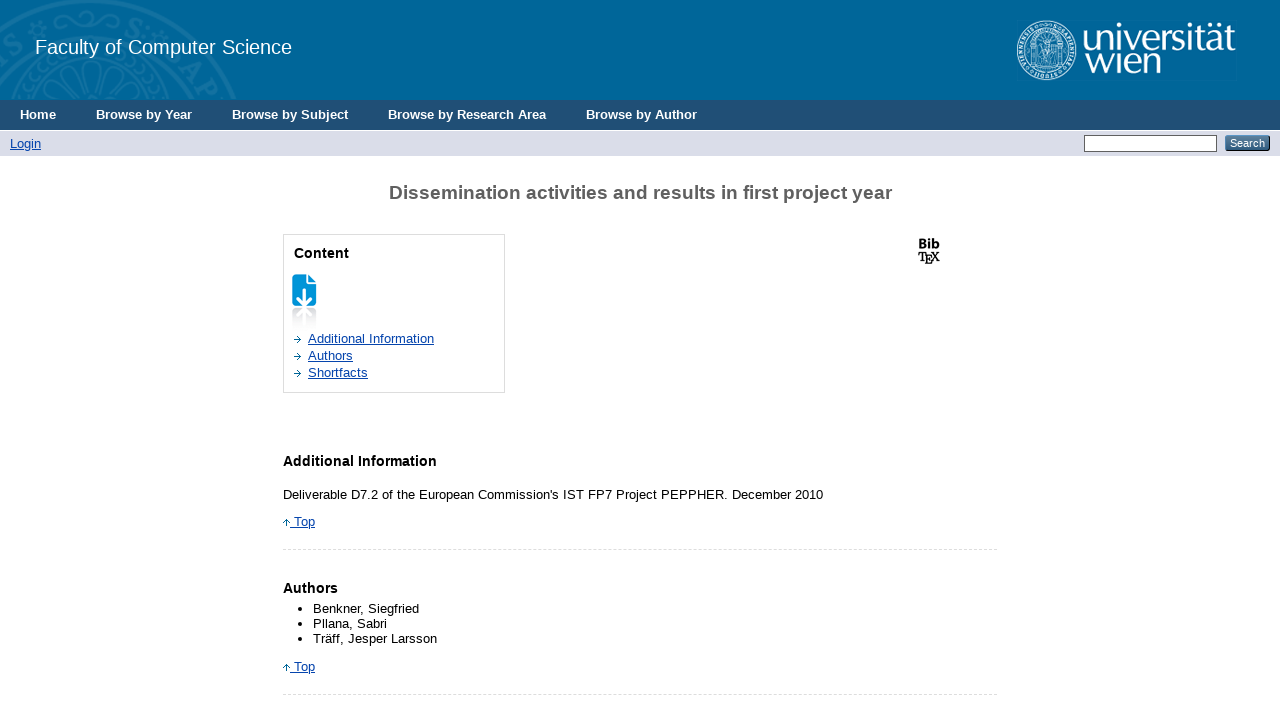

--- FILE ---
content_type: text/html; charset=utf-8
request_url: https://eprints.cs.univie.ac.at/3352/
body_size: 4811
content:
<!DOCTYPE html PUBLIC "-//W3C//DTD XHTML 1.0 Transitional//EN" "http://www.w3.org/TR/xhtml1/DTD/xhtml1-transitional.dtd">
<html xmlns="http://www.w3.org/1999/xhtml">
  <head>
    <title> Dissemination activities and results in first project year  - CS</title>
	  <!-- <epc:pin ref="login_status_header"/>
    <script type="text/javascript" src="{$config{rel_path}}/javascript/auto.js"><</script>
    <style type="text/css" media="screen">@import url(<epc:print expr="$config{rel_path}"/>/style/auto.css);</style>
    <link rel="icon" href="{$config{rel_path}}/favicon.ico" type="image/x-icon"/>
    <link rel="shortcut icon" href="{$config{rel_path}}/favicon.ico" type="image/x-icon"/>
    <link rel="Top" href="{$config{frontpage}}"/>
    <link rel="Search" href="{$config{http_cgiurl}}/search"/>
    <epc:pin ref="head"/>-->

    <!--<meta http-equiv="X-UA-Compatible" content="IE=edge" />-->
    <title> Dissemination activities and results in first project year  - CS</title>
    <link rel="icon" href="/favicon.ico" type="image/x-icon" />
    <link rel="shortcut icon" href="/favicon.ico" type="image/x-icon" />
    <meta name="eprints.eprintid" content="3352" />
<meta name="eprints.rev_number" content="7" />
<meta name="eprints.eprint_status" content="archive" />
<meta name="eprints.userid" content="24" />
<meta name="eprints.dir" content="disk0/00/00/33/52" />
<meta name="eprints.datestamp" content="2012-02-21 15:45:44" />
<meta name="eprints.lastmod" content="2012-02-21 15:45:44" />
<meta name="eprints.status_changed" content="2012-02-21 15:45:43" />
<meta name="eprints.type" content="monograph" />
<meta name="eprints.metadata_visibility" content="show" />
<meta name="eprints.item_issues_count" content="0" />
<meta name="eprints.creators_name" content="Benkner, Siegfried" />
<meta name="eprints.creators_name" content="Pllana, Sabri" />
<meta name="eprints.creators_name" content="Träff, Jesper Larsson" />
<meta name="eprints.creators_id" content="siegfried.benkner@univie.ac.at" />
<meta name="eprints.creators_id" content="sabri.pllana@univie.ac.at" />
<meta name="eprints.creators_id" content="jesper.larsson.traeff@univie.ac.at" />
<meta name="eprints.title" content="Dissemination activities and results in first project year" />
<meta name="eprints.ispublished" content="pub" />
<meta name="eprints.divisions" content="SC" />
<meta name="eprints.full_text_status" content="none" />
<meta name="eprints.monograph_type" content="project_report" />
<meta name="eprints.note" content="Deliverable D7.2 of the European Commission's IST FP7 Project PEPPHER. December 2010" />
<meta name="eprints.date" content="2010-12" />
<meta name="eprints.date_type" content="published" />
<meta name="eprints.citation" content="                &lt;https://eprints.cs.univie.ac.at/cgi/export/eprint/3352/BibTeX/cs-eprint-3352.bib&gt;                                 Dissemination activities and results in first project year  &lt;/3352&gt;     Benkner, Siegfried and Pllana, Sabri and Träff, Jesper Larsson      Project Report. UNSPECIFIED     (2010)    " />
<link rel="schema.DC" href="http://purl.org/DC/elements/1.0/" />
<meta name="DC.relation" content="http://eprints.cs.univie.ac.at/3352/" />
<meta name="DC.title" content="Dissemination activities and results in first project year" />
<meta name="DC.creator" content="Benkner, Siegfried" />
<meta name="DC.creator" content="Pllana, Sabri" />
<meta name="DC.creator" content="Träff, Jesper Larsson" />
<meta name="DC.date" content="2010-12" />
<meta name="DC.type" content="Technical Report" />
<meta name="DC.type" content="NonPeerReviewed" />
<meta name="DC.identifier" content="                &lt;https://eprints.cs.univie.ac.at/cgi/export/eprint/3352/BibTeX/cs-eprint-3352.bib&gt;                                 Dissemination activities and results in first project year  &lt;/3352&gt;     Benkner, Siegfried and Pllana, Sabri and Träff, Jesper Larsson      Project Report. UNSPECIFIED     (2010)    " />
<link rel="alternate" href="http://eprints.cs.univie.ac.at/cgi/export/eprint/3352/RIS/cs-eprint-3352.ris" type="text/plain" title="Reference Manager" />
<link rel="alternate" href="http://eprints.cs.univie.ac.at/cgi/export/eprint/3352/ContextObject/cs-eprint-3352.xml" type="text/xml; charset=utf-8" title="OpenURL ContextObject" />
<link rel="alternate" href="http://eprints.cs.univie.ac.at/cgi/export/eprint/3352/DC/cs-eprint-3352.txt" type="text/plain; charset=utf-8" title="Dublin Core" />
<link rel="alternate" href="http://eprints.cs.univie.ac.at/cgi/export/eprint/3352/RDFNT/cs-eprint-3352.nt" type="text/plain" title="RDF+N-Triples" />
<link rel="alternate" href="http://eprints.cs.univie.ac.at/cgi/export/eprint/3352/EndNote/cs-eprint-3352.enw" type="text/plain; charset=utf-8" title="EndNote" />
<link rel="alternate" href="http://eprints.cs.univie.ac.at/cgi/export/eprint/3352/Atom/cs-eprint-3352.xml" type="application/atom+xml;charset=utf-8" title="Atom" />
<link rel="alternate" href="http://eprints.cs.univie.ac.at/cgi/export/eprint/3352/RDFXML/cs-eprint-3352.rdf" type="application/rdf+xml" title="RDF+XML" />
<link rel="alternate" href="http://eprints.cs.univie.ac.at/cgi/export/eprint/3352/BibTeX/cs-eprint-3352.bib" type="text/plain" title="BibTeX" />
<link rel="alternate" href="http://eprints.cs.univie.ac.at/cgi/export/eprint/3352/HTML/cs-eprint-3352.html" type="text/html; charset=utf-8" title="HTML Citation" />
<link rel="alternate" href="http://eprints.cs.univie.ac.at/cgi/export/eprint/3352/RDFN3/cs-eprint-3352.n3" type="text/n3" title="RDF+N3" />
<link rel="alternate" href="http://eprints.cs.univie.ac.at/cgi/export/eprint/3352/DIDL/cs-eprint-3352.xml" type="text/xml; charset=utf-8" title="MPEG-21 DIDL" />
<link rel="alternate" href="http://eprints.cs.univie.ac.at/cgi/export/eprint/3352/Refer/cs-eprint-3352.refer" type="text/plain" title="Refer" />
<link rel="alternate" href="http://eprints.cs.univie.ac.at/cgi/export/eprint/3352/METS/cs-eprint-3352.xml" type="text/xml; charset=utf-8" title="METS" />
<link rel="alternate" href="http://eprints.cs.univie.ac.at/cgi/export/eprint/3352/JSON/cs-eprint-3352.js" type="application/json; charset=utf-8" title="JSON" />
<link rel="alternate" href="http://eprints.cs.univie.ac.at/cgi/export/eprint/3352/Text/cs-eprint-3352.txt" type="text/plain; charset=utf-8" title="ASCII Citation" />
<link rel="alternate" href="http://eprints.cs.univie.ac.at/cgi/export/eprint/3352/MODS/cs-eprint-3352.xml" type="text/xml; charset=utf-8" title="MODS" />
<link rel="alternate" href="http://eprints.cs.univie.ac.at/cgi/export/eprint/3352/CSV/cs-eprint-3352.csv" type="text/csv; charset=utf-8" title="Multiline CSV" />
<link rel="alternate" href="http://eprints.cs.univie.ac.at/cgi/export/eprint/3352/Grid/cs-eprint-3352.txt" title="Grid (abstract)" />
<link rel="alternate" href="http://eprints.cs.univie.ac.at/cgi/export/eprint/3352/COinS/cs-eprint-3352.txt" type="text/plain; charset=utf-8" title="OpenURL ContextObject in Span" />
<link rel="alternate" href="http://eprints.cs.univie.ac.at/cgi/export/eprint/3352/Simple/cs-eprint-3352.txt" type="text/plain; charset=utf-8" title="Simple Metadata" />
<link rel="alternate" href="http://eprints.cs.univie.ac.at/cgi/export/eprint/3352/XML/cs-eprint-3352.xml" type="application/vnd.eprints.data+xml; charset=utf-8" title="EP3 XML" />
<link rel="Top" href="http://eprints.cs.univie.ac.at/" />
    <link rel="Sword" href="https://eprints.cs.univie.ac.at/sword-app/servicedocument" />
    <link rel="SwordDeposit" href="https://eprints.cs.univie.ac.at/id/contents" />
    <link rel="Search" type="text/html" href="http://eprints.cs.univie.ac.at/cgi/search" />
    <link rel="Search" type="application/opensearchdescription+xml" href="http://eprints.cs.univie.ac.at/cgi/opensearchdescription" />
    <script type="text/javascript">
// <![CDATA[
var eprints_http_root = "https:\/\/eprints.cs.univie.ac.at";
var eprints_http_cgiroot = "https:\/\/eprints.cs.univie.ac.at\/cgi";
var eprints_oai_archive_id = "eprints.cs.univie.ac.at";
var eprints_logged_in = false;
// ]]></script>
    <style type="text/css">.ep_logged_in { display: none }</style>
    <link rel="stylesheet" type="text/css" href="/style/auto-3.3.12.css" />
    <script type="text/javascript" src="/javascript/auto-3.3.12.js"><!--padder--></script>
    <!--[if lte IE 6]>
        <link rel="stylesheet" type="text/css" href="/style/ie6.css" />
   <![endif]-->
    <meta http-equiv="Content-Type" content="text/html; charset=UTF-8" />
    
  </head>
  <body bgcolor="#ffffff" text="#000000">
  
  
  
  <div class="ep_tm_header ep_noprint">


    <!-- UNIVIE HEADER -->

    <div id="univie_header">
      <div id="univie_header_left" style="background-image: url('/images/uni_siegel.gif')">
        <a href="https://cs.univie.ac.at">
          <!--<img alt="Faculty of Computer Science" src="{$config{rel_path}}{$config{site_logo}}"/>-->
          Faculty of Computer Science
        </a>
      </div>
      <div id="univie_header_right">
        <!--<a href="https://www.univie.ac.at">
          <img alt="University of Vienna" src="https://cs.univie.ac.at/fileadmin/templates/informatik/images/uni_logo.gif"/>-->
        <a href="https://informatik.univie.ac.at/">
          <img alt="University of Vienna" src="/images/uni_logo.gif" />
        </a>
      </div>
    </div>


    <!--  <div class="ep_tm_logo"><a href="{$config{frontpage}}"><img alt="Logo" src="{$config{rel_path}}{$config{site_logo}}" /></a></div>
      <div><a class="ep_tm_archivetitle" href="{$config{frontpage}}"><epc:phrase ref="archive_name"/></a></div>
-->
  <ul class="ep_tm_menu">
	  <li><a href="/">Home</a></li>
	  <li><a href="/view/year/">Browse by Year</a></li>
	  <li><a href="/view/subjects/">Browse by Subject</a></li>
	  <li><a href="/view/divisions/">Browse by Research Area</a></li>
	  <li><a href="/view/creators/">Browse by Author</a></li>
	</ul>

  <table class="ep_tm_searchbar" border="0" cellpadding="0" cellspacing="0" width="100%">
    <tr>
      <td align="left"><ul class="ep_tm_key_tools" id="ep_tm_menu_tools"><li><a href="http://eprints.cs.univie.ac.at/cgi/users/home">Login</a></li></ul></td>
      <td align="right" style="white-space: nowrap">
	  	<!--
		<epc:pin ref="languages" />
		-->
        <form method="get" accept-charset="utf-8" action="http://eprints.cs.univie.ac.at/cgi/search" style="display:inline">
          <input class="ep_tm_searchbarbox" size="20" type="text" name="q" />
          <input class="ep_tm_searchbarbutton" value="Search" type="submit" name="_action_search" />
          <input type="hidden" name="_action_search" value="Search" />
          <input type="hidden" name="_order" value="bytitle" />
          <input type="hidden" name="basic_srchtype" value="ALL" />
          <input type="hidden" name="_satisfyall" value="ALL" />
        </form>
      </td>
    </tr>
  </table>
</div>


<div align="center">
  
  <table width="720" class="ep_tm_main"><tr><td align="left">
    <h1 class="ep_tm_pagetitle">

Dissemination activities and results in first project year

</h1>
    <div class="ep_summary_content"><div class="ep_summary_content_left"></div><div class="ep_summary_content_right"></div><div class="ep_summary_content_top"></div><div class="ep_summary_content_main">
  <div id="eprints_summary_page">
    <h1 id="titel" class="svTitle">Dissemination activities and results in first project year</h1>
    
    <div class="icons">
      <div>
        <!-- DOI icon -->
        <div class="contentPic">
          
        </div>
      
        <!-- BIBTEX icon -->
        <div class="contentPic">
          <a href="https://eprints.cs.univie.ac.at/cgi/export/eprint/3352/BibTeX/cs-eprint-3352.bib" target="_blank"> 
            <img alt="" class="btn" src="/style/images/bibtex.png" />
          </a>
        </div>
      
        <!-- PDF icon -->
          
          <div class="contentPic">
            
          </div>
        

        <!-- TOOLS icon -->
       <!--  <div class="contentPic">
            <epc:if test="is_set( referencetext )"> 
              <a href="{referencetext}" target="_blank"> 
                <img alt="" class="btn" src="/style/images/tools.png"/>
              </a>
            </epc:if>
        </div> -->

        <!-- VIDEO icon -->
          
          <div class="contentPic">
            
          </div>
        

        <!-- PPT icon -->
          
          <div class="contentPic">
            
          </div>
        
      </div>
    </div>
    
    <div class="contenttable">
      <div id="subTitle" class="subTitleCT">Content</div>
      <span class="design">
        <form id="eprintForm" method="get" accept-charset="utf-8" action="https://eprints.cs.univie.ac.at/cgi/users/home">
          <input name="screen" id="screen" value="EPrint::Edit" type="hidden" />
          <input name="eprintid" id="eprintid" value="3352" type="hidden" />
          <input name="stage" id="stage" value="persons" type="hidden" />
          <input name="_action_null" value="View Item" type="hidden" />
          <img src="/style/images/blatt_pfeil.gif" alt="Grafik" ondblclick="document.getElementById(&quot;eprintForm&quot;).submit()" />
        </form>
      </span>
      <ul class="lvlist">
        
        
          <li class="ctList"><a id="lbl_note" href="#note">Additional Information</a></li>
        
        
          <li class="ctList"><a id="lbl_authors" href="#authors">Authors</a></li>
        
        
        
        
        
        <li class="ctList"><a id="lbl_shortfacts" href="#shortfacts">Shortfacts</a></li>    
      </ul>
    </div>
    
    <div style="clear:both"></div>

    <div id="cover">
        
        
      
    </div>


    <!-- ************************************************************************************************************************* -->
    <!-- ************************************************** GENERAL INFORMATION 1 ************************************************** -->
    <!-- ************************************************************************************************************************* -->

    <!-- ABSTRACT -->
    

    <!-- NOTE -->
    
      <div class="description">
        <div id="note" class="svsubTitle">Additional Information</div>
        <p>Deliverable D7.2 of the European Commission's IST FP7 Project PEPPHER. December 2010</p>
        <span class="linkTop"><a href="#univie_header"><img src="/style/images/pfeil_up_dunkelblau.gif" alt="Grafik" border="0" /> Top</a></span>
      </div>
     

    <!-- AUTHORS -->
    
      <div class="staff">
        <div id="authors" class="svsubTitle">Authors</div>
          <ul class="headerStyle">
            
              <li><span class="person_name">Benkner, Siegfried</span></li>
            
              <li><span class="person_name">Pllana, Sabri</span></li>
            
              <li><span class="person_name">Träff, Jesper Larsson</span></li>
            
          </ul>
        <span class="linkTop"><a href="#univie_header"><img src="/style/images/pfeil_up_dunkelblau.gif" alt="Grafik" border="0" /> Top</a></span>
      </div>
    
    
    
    <component type="XHTML">
	<script type="text/javascript">		
		jQuery( document ).ready(function($) {
			if($("#supplementalMaterialContainer p").length == 0) {
				$("#supplementalMaterialContainer").remove();
			}
		});
	</script>
	</component>
    
    
    <!-- SUPPLEMENTAL MATERIAL -->
     
		
    
    

    <!-- EDITORS -->
    

    <!-- PROJECTS -->
    

      <!-- COPYRIGHT -->
    
  

    <!-- ************************************************************************************************************************* -->
    <!-- ****************************************** MORE INFORMATION DEPENDING ON TYPE ******************************************* -->
    <!-- ************************************************************************************************************************* -->
  

    <!-- CONFERENCE ITEM -->

    


    <!-- MONOGRAPH -->

    
      <div class="shortfacts">
        <div id="shortfacts" class="svsubTitle">Shortfacts</div>
        <table class="ctTable">
          <tr class="ctTableRow">
            <td width="100px" class="shortfacttd"><div id="lbl_type" class="sfLabel">Category</div></td>
            <td class="shortfacttd">
              <span class="sfValue">
                Technical Report
                  
                    (Project Report)
                  
              </span>
            </td>
          </tr>
                   
            <tr class="ctTableRow">
              <td width="100px" class="shortfacttd"><div id="lbl_division" class="sfLabel">Divisions</div></td>
              <td class="shortfacttd">
                <span id="division" class="sfValue">
                  <a href="http://eprints.cs.univie.ac.at/view/divisions/SC/">Scientific Computing</a>
                </span>
              </td>
            </tr>   
          
          
          
          
          
          
          
            <tr class="ctTableRow">
              <td width="100px" class="shortfacttd"><div id="lbl_date" class="sfLabel">Date</div></td>
              <td class="shortfacttd"><span class="sfValue">December 2010</span></td></tr>
          
          
          <tr class="ctTableRow">
            <td width="100px" class="shortfacttd"><div class="sfLabel">Export</div></td>
            <td class="shortfacttd">
              <span class="sfValue">
               <select id="export_select" name="output">
                <option value="BibTeX/cs-eprint-3352.bib">BibTeX</option>
                <option value="Text/cs-eprint-3352.txt">ASCII Citation</option>
                <option value="DIDL/cs-eprint-3352.xml">DIDL</option>
                <option value="DC/cs-eprint-3352.txt">Dublin Core</option>
                <option value="XML/cs-eprint-3352.xml">EP3 XML</option>
                <option value="XMLFiles/cs-eprint-3352.xml">EP3 XML with files embedded</option>
                <option value="EndNote/cs-eprint-3352.enw">EndNote</option>
                <option value="EAP/cs-eprint-3352.eap">Eprints Application Profile</option>
                <option value="HTML/cs-eprint-3352.html">HTML Citation</option>
                <option value="JSON/cs-eprint-3352.js">JSON</option>
                <option value="METS/cs-eprint-3352.xml">METS</option>
                <option value="MODS/cs-eprint-3352.xml">MODS</option>
                <option value="MultilineCSV/cs-eprint-3352.csv">Multiline CSV</option>
                <option value="REM_Atom/cs-eprint-3352.xml">OAI-ORE Resource Map (Atom Format)</option>
                <option value="REM_RDF/cs-eprint-3352.xml">OAI-ORE Resource Map (RDF Format)</option>
                <option value="ContextObject/cs-eprint-3352.xml">OpenURL ContextObject</option>
                <option value="RDFNT/cs-eprint-3352.nt">RDF+N-Triples</option>
                <option value="RDFN3/cs-eprint-3352.n3">RDF+N3</option>
                <option value="RDFXML/cs-eprint-3352.rdf">RDF+XML</option>
                <option value="Refer/cs-eprint-3352.refer">Refer</option>
                <option value="RIS/cs-eprint-3352.ris">Reference Manager</option>
                <option value="Simple/cs-eprint-3352.txt">Simple Metadata</option>
               </select>
               <form id="export_form" name="export_form" onsubmit="document.getElementById('export_form').action='https://eprints.cs.univie.ac.at/cgi/export/eprint/3352/'.concat(document.getElementById('export_select').options[document.getElementById('export_select').selectedIndex].value);" target="_blank">
                <button>Download</button>
               </form>
              </span>
            </td>
          </tr>
        </table>             
      </div>
    


    <!-- THESIS -->

    


    <!-- ARTICLE -->

    


    <!-- BOOK -->

    


    <!-- BOOK SECTION -->

    


    <span class="linkTop"><a href="#univie_header"><img src="/style/images/pfeil_up_dunkelblau.gif" alt="Grafik" border="0" /> Top</a></span>
  </div>
  
  <form id="editForm" method="get" accept-charset="utf-8" action="https://eprints.cs.univie.ac.at/cgi/users/home">
    <input name="screen" id="screen" value="EPrint::Edit" type="hidden" />
    <input name="eprintid" id="eprintid" value="3352" type="hidden" />
    <input name="stage" id="stage" value="core" type="hidden" />
    <input name="_action_null" value="View Item" type="hidden" />
    <button>Edit</button>
  </form>
</div><div class="ep_summary_content_bottom"></div><div class="ep_summary_content_after"></div></div>
  </td></tr></table>
</div>


<div class="ep_tm_footer ep_noprint">
  <hr noshade="noshade" class="ep_ruler" />
  <hr class="ep_tm_last" />
  <div style="font-size: 80%;">
	Universität Wien| Fakultät für Informatik | Währinger Straße 29 | 1090 Wien | T +43-1-4277-780 01 | <a href="/policies.html">Imprint</a> | <a href="mailto:web.informatik@univie.ac.at">Webteam</a>
  </div>
  <div style="float: right; margin-left: 1em"><a href="https://eprints.org/software/"><img alt="EPrints Logo" src="/images/eprintslogo.gif" border="0" /></a></div>
  <div style="font-size: 80%;">
  <div>CS is powered by <em><a href="http://eprints.org/software/">EPrints 3</a></em> which is developed by the <a href="http://www.ecs.soton.ac.uk/">School of Electronics and Computer Science</a> at the University of Southampton. <a href="http://eprints.cs.univie.ac.at/eprints/">More information and software credits</a>.</div>
  </div>
</div>


  </body>
</html>